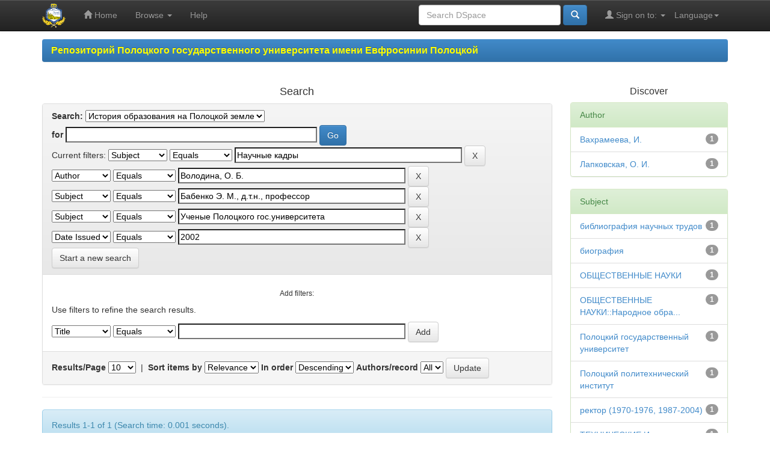

--- FILE ---
content_type: text/html;charset=UTF-8
request_url: https://elib.psu.by/handle/123456789/23998/simple-search?query=&sort_by=score&order=desc&rpp=10&filter_field_1=subject&filter_type_1=equals&filter_value_1=%D0%9D%D0%B0%D1%83%D1%87%D0%BD%D1%8B%D0%B5+%D0%BA%D0%B0%D0%B4%D1%80%D1%8B&filter_field_2=author&filter_type_2=equals&filter_value_2=%D0%92%D0%BE%D0%BB%D0%BE%D0%B4%D0%B8%D0%BD%D0%B0%2C+%D0%9E.+%D0%91.&filter_field_3=subject&filter_type_3=equals&filter_value_3=%D0%91%D0%B0%D0%B1%D0%B5%D0%BD%D0%BA%D0%BE+%D0%AD.+%D0%9C.%2C+%D0%B4.%D1%82.%D0%BD.%2C+%D0%BF%D1%80%D0%BE%D1%84%D0%B5%D1%81%D1%81%D0%BE%D1%80&filter_field_4=subject&filter_type_4=equals&filter_value_4=%D0%A3%D1%87%D0%B5%D0%BD%D1%8B%D0%B5+%D0%9F%D0%BE%D0%BB%D0%BE%D1%86%D0%BA%D0%BE%D0%B3%D0%BE+%D0%B3%D0%BE%D1%81.%D1%83%D0%BD%D0%B8%D0%B2%D0%B5%D1%80%D1%81%D0%B8%D1%82%D0%B5%D1%82%D0%B0&etal=0&filtername=dateIssued&filterquery=2002&filtertype=equals
body_size: 50640
content:


















<!DOCTYPE html>
<html>
    <head>
        <title>Репозиторий Полоцкого государственного университета имени Евфросинии Полоцкой: Search</title>
        <meta http-equiv="Content-Type" content="text/html; charset=UTF-8" />
        <meta name="Generator" content="DSpace 5.11-SNAPSHOT" />
        <meta name="viewport" content="width=device-width, initial-scale=1.0">
        <link rel="shortcut icon" href="/favicon.ico" type="image/x-icon"/>
	    <link rel="stylesheet" href="/static/css/jquery-ui-1.10.3.custom/redmond/jquery-ui-1.10.3.custom.css" type="text/css" />
	    <link rel="stylesheet" href="/static/css/bootstrap/bootstrap.min.css" type="text/css" />
	    <link rel="stylesheet" href="/static/css/bootstrap/bootstrap-theme.min.css" type="text/css" />
	    <link rel="stylesheet" href="/static/css/bootstrap/dspace-theme.css" type="text/css" />

        <link rel="search" type="application/opensearchdescription+xml" href="/open-search/description.xml" title="DSpace"/>

        
	<script type='text/javascript' src="/static/js/jquery/jquery-1.10.2.min.js"></script>
	<script type='text/javascript' src='/static/js/jquery/jquery-ui-1.10.3.custom.min.js'></script>
	<script type='text/javascript' src='/static/js/bootstrap/bootstrap.min.js'></script>
	<script type='text/javascript' src='/static/js/holder.js'></script>
	<script type="text/javascript" src="/utils.js"></script>
    <script type="text/javascript" src="/static/js/choice-support.js"> </script>

    
    
        <script type="text/javascript">
            var _gaq = _gaq || [];
            _gaq.push(['_setAccount', 'UA-44889359-1']);
            _gaq.push(['_trackPageview']);

            (function() {
                var ga = document.createElement('script'); ga.type = 'text/javascript'; ga.async = true;
                ga.src = ('https:' == document.location.protocol ? 'https://ssl' : 'http://www') + '.google-analytics.com/ga.js';
                var s = document.getElementsByTagName('script')[0]; s.parentNode.insertBefore(ga, s);
            })();
        </script>
    
		<script type="text/javascript">
	var jQ = jQuery.noConflict();
	jQ(document).ready(function() {
		jQ( "#spellCheckQuery").click(function(){
			jQ("#query").val(jQ(this).attr('data-spell'));
			jQ("#main-query-submit").click();
		});
		jQ( "#filterquery" )
			.autocomplete({
				source: function( request, response ) {
					jQ.ajax({
						url: "/json/discovery/autocomplete?query=&filter_field_1=subject&filter_type_1=equals&filter_value_1=%D0%9D%D0%B0%D1%83%D1%87%D0%BD%D1%8B%D0%B5+%D0%BA%D0%B0%D0%B4%D1%80%D1%8B&filter_field_2=author&filter_type_2=equals&filter_value_2=%D0%92%D0%BE%D0%BB%D0%BE%D0%B4%D0%B8%D0%BD%D0%B0%2C+%D0%9E.+%D0%91.&filter_field_3=subject&filter_type_3=equals&filter_value_3=%D0%91%D0%B0%D0%B1%D0%B5%D0%BD%D0%BA%D0%BE+%D0%AD.+%D0%9C.%2C+%D0%B4.%D1%82.%D0%BD.%2C+%D0%BF%D1%80%D0%BE%D1%84%D0%B5%D1%81%D1%81%D0%BE%D1%80&filter_field_4=subject&filter_type_4=equals&filter_value_4=%D0%A3%D1%87%D0%B5%D0%BD%D1%8B%D0%B5+%D0%9F%D0%BE%D0%BB%D0%BE%D1%86%D0%BA%D0%BE%D0%B3%D0%BE+%D0%B3%D0%BE%D1%81.%D1%83%D0%BD%D0%B8%D0%B2%D0%B5%D1%80%D1%81%D0%B8%D1%82%D0%B5%D1%82%D0%B0&filter_field_5=dateIssued&filter_type_5=equals&filter_value_5=2002",
						dataType: "json",
						cache: false,
						data: {
							auto_idx: jQ("#filtername").val(),
							auto_query: request.term,
							auto_sort: 'count',
							auto_type: jQ("#filtertype").val(),
							location: '123456789/23998'	
						},
						success: function( data ) {
							response( jQ.map( data.autocomplete, function( item ) {
								var tmp_val = item.authorityKey;
								if (tmp_val == null || tmp_val == '')
								{
									tmp_val = item.displayedValue;
								}
								return {
									label: item.displayedValue + " (" + item.count + ")",
									value: tmp_val
								};
							}))			
						}
					})
				}
			});
	});
	function validateFilters() {
		return document.getElementById("filterquery").value.length > 0;
	}
</script>
		
    

<!-- HTML5 shim and Respond.js IE8 support of HTML5 elements and media queries -->
<!--[if lt IE 9]>
  <script src="/static/js/html5shiv.js"></script>
  <script src="/static/js/respond.min.js"></script>
<![endif]-->
    </head>

    
    
    <body class="undernavigation">
<a class="sr-only" href="#content">Skip navigation</a>
<header class="navbar navbar-inverse navbar-fixed-top">    
    
            <div class="container">
                

























       <div class="navbar-header">
         <button type="button" class="navbar-toggle" data-toggle="collapse" data-target=".navbar-collapse">
           <span class="icon-bar"></span>
           <span class="icon-bar"></span>
           <span class="icon-bar"></span>
         </button>
         <a class="navbar-brand" href="/"><img height="40" style="margin-top: -10px; margin-bottom: -10px;" src="/image/elib_logo.png" alt="DSpace logo" /></a>
       </div>
       <nav class="collapse navbar-collapse bs-navbar-collapse" role="navigation">
         <ul class="nav navbar-nav">
           <li class=""><a href="/"><span class="glyphicon glyphicon-home"></span> Home</a></li>
                
           <li class="dropdown">
             <a href="#" class="dropdown-toggle" data-toggle="dropdown">Browse <b class="caret"></b></a>
             <ul class="dropdown-menu">
               <li><a href="/community-list">Communities<br/>&amp;&nbsp;Collections</a></li>
				<li class="divider"></li>
        <li class="dropdown-header">Browse Items by:</li>
				
				
				
				      			<li><a href="/browse?type=dateissued">Issue Date</a></li>
					
				      			<li><a href="/browse?type=author">Author</a></li>
					
				      			<li><a href="/browse?type=type">???browse.menu.type???</a></li>
					
				    
				

            </ul>
          </li>
          <li class=""><script type="text/javascript">
<!-- Javascript starts here
document.write('<a href="#" onClick="var popupwin = window.open(\'/help/index.html\',\'dspacepopup\',\'height=600,width=550,resizable,scrollbars\');popupwin.focus();return false;">Help<\/a>');
// -->
</script><noscript><a href="/help/index.html" target="dspacepopup">Help</a></noscript></li>
       </ul>

 
    <div class="nav navbar-nav navbar-right">
	 <ul class="nav navbar-nav navbar-right">
      <li class="dropdown">
       <a href="#" class="dropdown-toggle" data-toggle="dropdown">Language<b class="caret"></b></a>
        <ul class="dropdown-menu">
 
      <li>
        <a onclick="javascript:document.repost.locale.value='en';
                  document.repost.submit();" href="?locale=en">
         English
       </a>
      </li>
 
      <li>
        <a onclick="javascript:document.repost.locale.value='ru';
                  document.repost.submit();" href="?locale=ru">
         русский
       </a>
      </li>
 
     </ul>
    </li>
    </ul>
  </div>
 
 
       <div class="nav navbar-nav navbar-right">
		<ul class="nav navbar-nav navbar-right">
         <li class="dropdown">
         
             <a href="#" class="dropdown-toggle" data-toggle="dropdown"><span class="glyphicon glyphicon-user"></span> Sign on to: <b class="caret"></b></a>
	             
             <ul class="dropdown-menu">
			  
               <li><a href="/mydspace">My DSpace</a></li>
               <li><a href="/register">User Registration</a></li>
			   
             </ul>
           </li>
          </ul>
          
	
	<form method="get" action="/simple-search" class="navbar-form navbar-right">
	    <div class="form-group">
          <input type="text" class="form-control" placeholder="Search&nbsp;DSpace" name="query" id="tequery" size="25"/>
        </div>
        <button type="submit" class="btn btn-primary"><span class="glyphicon glyphicon-search"></span></button>

	</form></div>
    </nav>

            </div>

</header>

<main id="content" role="main">

                

<div class="container">
                



  

<ol class="breadcrumb btn-primary">

  <li><strong><a href="/">Репозиторий Полоцкого государственного университета имени Евфросинии Полоцкой</a></strong></li>

</ol>

</div>                



        
<div class="container">

	<div class="row">
		<div class="col-md-9">
		








































    

<h2>Search</h2>

<div class="discovery-search-form panel panel-default">
    
	<div class="discovery-query panel-heading">
    <form action="simple-search" method="get">
         <label for="tlocation">
         	Search:
         </label>
         <select name="location" id="tlocation">

									<option value="/">All of DSpace</option>

                                <option value="123456789/23998" selected="selected">
                                	История образования на Полоцкой земле</option>

                                <option value="123456789/30584" >
                                	История ПГУ в публикациях</option>

                                <option value="123456789/25054" >
                                	Юбилейные издания ПГУ</option>
                                </select><br/>
                                <label for="query">for</label>
                                <input type="text" size="50" id="query" name="query" value=""/>
                                <input type="submit" id="main-query-submit" class="btn btn-primary" value="Go" />
                  
                                <input type="hidden" value="10" name="rpp" />
                                <input type="hidden" value="score" name="sort_by" />
                                <input type="hidden" value="desc" name="order" />
                                
		<div class="discovery-search-appliedFilters">
		<span>Current filters:</span>
		
			    <select id="filter_field_1" name="filter_field_1">
				<option value="title">Title</option><option value="author">Author</option><option value="subject" selected="selected">Subject</option><option value="dateIssued">Date Issued</option>
				</select>
				<select id="filter_type_1" name="filter_type_1">
				<option value="equals" selected="selected">Equals</option><option value="contains">Contains</option><option value="authority">ID</option><option value="notequals">Not Equals</option><option value="notcontains">Not Contains</option><option value="notauthority">Not ID</option>
				</select>
				<input type="text" id="filter_value_1" name="filter_value_1" value="Научные&#x20;кадры" size="45"/>
				<input class="btn btn-default" type="submit" id="submit_filter_remove_1" name="submit_filter_remove_1" value="X" />
				<br/>
				
			    <select id="filter_field_2" name="filter_field_2">
				<option value="title">Title</option><option value="author" selected="selected">Author</option><option value="subject">Subject</option><option value="dateIssued">Date Issued</option>
				</select>
				<select id="filter_type_2" name="filter_type_2">
				<option value="equals" selected="selected">Equals</option><option value="contains">Contains</option><option value="authority">ID</option><option value="notequals">Not Equals</option><option value="notcontains">Not Contains</option><option value="notauthority">Not ID</option>
				</select>
				<input type="text" id="filter_value_2" name="filter_value_2" value="Володина,&#x20;О.&#x20;Б." size="45"/>
				<input class="btn btn-default" type="submit" id="submit_filter_remove_2" name="submit_filter_remove_2" value="X" />
				<br/>
				
			    <select id="filter_field_3" name="filter_field_3">
				<option value="title">Title</option><option value="author">Author</option><option value="subject" selected="selected">Subject</option><option value="dateIssued">Date Issued</option>
				</select>
				<select id="filter_type_3" name="filter_type_3">
				<option value="equals" selected="selected">Equals</option><option value="contains">Contains</option><option value="authority">ID</option><option value="notequals">Not Equals</option><option value="notcontains">Not Contains</option><option value="notauthority">Not ID</option>
				</select>
				<input type="text" id="filter_value_3" name="filter_value_3" value="Бабенко&#x20;Э.&#x20;М.,&#x20;д.т.н.,&#x20;профессор" size="45"/>
				<input class="btn btn-default" type="submit" id="submit_filter_remove_3" name="submit_filter_remove_3" value="X" />
				<br/>
				
			    <select id="filter_field_4" name="filter_field_4">
				<option value="title">Title</option><option value="author">Author</option><option value="subject" selected="selected">Subject</option><option value="dateIssued">Date Issued</option>
				</select>
				<select id="filter_type_4" name="filter_type_4">
				<option value="equals" selected="selected">Equals</option><option value="contains">Contains</option><option value="authority">ID</option><option value="notequals">Not Equals</option><option value="notcontains">Not Contains</option><option value="notauthority">Not ID</option>
				</select>
				<input type="text" id="filter_value_4" name="filter_value_4" value="Ученые&#x20;Полоцкого&#x20;гос.университета" size="45"/>
				<input class="btn btn-default" type="submit" id="submit_filter_remove_4" name="submit_filter_remove_4" value="X" />
				<br/>
				
			    <select id="filter_field_5" name="filter_field_5">
				<option value="title">Title</option><option value="author">Author</option><option value="subject">Subject</option><option value="dateIssued" selected="selected">Date Issued</option>
				</select>
				<select id="filter_type_5" name="filter_type_5">
				<option value="equals" selected="selected">Equals</option><option value="contains">Contains</option><option value="authority">ID</option><option value="notequals">Not Equals</option><option value="notcontains">Not Contains</option><option value="notauthority">Not ID</option>
				</select>
				<input type="text" id="filter_value_5" name="filter_value_5" value="2002" size="45"/>
				<input class="btn btn-default" type="submit" id="submit_filter_remove_5" name="submit_filter_remove_5" value="X" />
				<br/>
				
		</div>

<a class="btn btn-default" href="/simple-search">Start a new search</a>	
		</form>
		</div>

		<div class="discovery-search-filters panel-body">
		<h5>Add filters:</h5>
		<p class="discovery-search-filters-hint">Use filters to refine the search results.</p>
		<form action="simple-search" method="get">
		<input type="hidden" value="123456789&#x2F;23998" name="location" />
		<input type="hidden" value="" name="query" />
		
				    <input type="hidden" id="filter_field_1" name="filter_field_1" value="subject" />
					<input type="hidden" id="filter_type_1" name="filter_type_1" value="equals" />
					<input type="hidden" id="filter_value_1" name="filter_value_1" value="Научные&#x20;кадры" />
					
				    <input type="hidden" id="filter_field_2" name="filter_field_2" value="author" />
					<input type="hidden" id="filter_type_2" name="filter_type_2" value="equals" />
					<input type="hidden" id="filter_value_2" name="filter_value_2" value="Володина,&#x20;О.&#x20;Б." />
					
				    <input type="hidden" id="filter_field_3" name="filter_field_3" value="subject" />
					<input type="hidden" id="filter_type_3" name="filter_type_3" value="equals" />
					<input type="hidden" id="filter_value_3" name="filter_value_3" value="Бабенко&#x20;Э.&#x20;М.,&#x20;д.т.н.,&#x20;профессор" />
					
				    <input type="hidden" id="filter_field_4" name="filter_field_4" value="subject" />
					<input type="hidden" id="filter_type_4" name="filter_type_4" value="equals" />
					<input type="hidden" id="filter_value_4" name="filter_value_4" value="Ученые&#x20;Полоцкого&#x20;гос.университета" />
					
				    <input type="hidden" id="filter_field_5" name="filter_field_5" value="dateIssued" />
					<input type="hidden" id="filter_type_5" name="filter_type_5" value="equals" />
					<input type="hidden" id="filter_value_5" name="filter_value_5" value="2002" />
					
		<select id="filtername" name="filtername">
		<option value="title">Title</option><option value="author">Author</option><option value="subject">Subject</option><option value="dateIssued">Date Issued</option>
		</select>
		<select id="filtertype" name="filtertype">
		<option value="equals">Equals</option><option value="contains">Contains</option><option value="authority">ID</option><option value="notequals">Not Equals</option><option value="notcontains">Not Contains</option><option value="notauthority">Not ID</option>
		</select>
		<input type="text" id="filterquery" name="filterquery" size="45" required="required" />
		<input type="hidden" value="10" name="rpp" />
		<input type="hidden" value="score" name="sort_by" />
		<input type="hidden" value="desc" name="order" />
		<input class="btn btn-default" type="submit" value="Add" onclick="return validateFilters()" />
		</form>
		</div>        

        
   <div class="discovery-pagination-controls panel-footer">
   <form action="simple-search" method="get">
   <input type="hidden" value="123456789&#x2F;23998" name="location" />
   <input type="hidden" value="" name="query" />
	
				    <input type="hidden" id="filter_field_1" name="filter_field_1" value="subject" />
					<input type="hidden" id="filter_type_1" name="filter_type_1" value="equals" />
					<input type="hidden" id="filter_value_1" name="filter_value_1" value="Научные&#x20;кадры" />
					
				    <input type="hidden" id="filter_field_2" name="filter_field_2" value="author" />
					<input type="hidden" id="filter_type_2" name="filter_type_2" value="equals" />
					<input type="hidden" id="filter_value_2" name="filter_value_2" value="Володина,&#x20;О.&#x20;Б." />
					
				    <input type="hidden" id="filter_field_3" name="filter_field_3" value="subject" />
					<input type="hidden" id="filter_type_3" name="filter_type_3" value="equals" />
					<input type="hidden" id="filter_value_3" name="filter_value_3" value="Бабенко&#x20;Э.&#x20;М.,&#x20;д.т.н.,&#x20;профессор" />
					
				    <input type="hidden" id="filter_field_4" name="filter_field_4" value="subject" />
					<input type="hidden" id="filter_type_4" name="filter_type_4" value="equals" />
					<input type="hidden" id="filter_value_4" name="filter_value_4" value="Ученые&#x20;Полоцкого&#x20;гос.университета" />
					
				    <input type="hidden" id="filter_field_5" name="filter_field_5" value="dateIssued" />
					<input type="hidden" id="filter_type_5" name="filter_type_5" value="equals" />
					<input type="hidden" id="filter_value_5" name="filter_value_5" value="2002" />
						
           <label for="rpp">Results/Page</label>
           <select name="rpp">

                   <option value="5" >5</option>

                   <option value="10" selected="selected">10</option>

                   <option value="15" >15</option>

                   <option value="20" >20</option>

                   <option value="25" >25</option>

                   <option value="30" >30</option>

                   <option value="35" >35</option>

                   <option value="40" >40</option>

                   <option value="45" >45</option>

                   <option value="50" >50</option>

                   <option value="55" >55</option>

                   <option value="60" >60</option>

                   <option value="65" >65</option>

                   <option value="70" >70</option>

                   <option value="75" >75</option>

                   <option value="80" >80</option>

                   <option value="85" >85</option>

                   <option value="90" >90</option>

                   <option value="95" >95</option>

                   <option value="100" >100</option>

           </select>
           &nbsp;|&nbsp;

               <label for="sort_by">Sort items by</label>
               <select name="sort_by">
                   <option value="score">Relevance</option>
 <option value="dc.title_sort" >Title</option> <option value="dc.date.issued_dt" >Issue Date</option>
               </select>

           <label for="order">In order</label>
           <select name="order">
               <option value="ASC" >Ascending</option>
               <option value="DESC" selected="selected">Descending</option>
           </select>
           <label for="etal">Authors/record</label>
           <select name="etal">

               <option value="0" selected="selected">All</option>
<option value="1" >1</option>
                       <option value="5" >5</option>

                       <option value="10" >10</option>

                       <option value="15" >15</option>

                       <option value="20" >20</option>

                       <option value="25" >25</option>

                       <option value="30" >30</option>

                       <option value="35" >35</option>

                       <option value="40" >40</option>

                       <option value="45" >45</option>

                       <option value="50" >50</option>

           </select>
           <input class="btn btn-default" type="submit" name="submit_search" value="Update" />


</form>
   </div>
</div>   

<hr/>
<div class="discovery-result-pagination row container">

    
	<div class="alert alert-info">Results 1-1 of 1 (Search time: 0.001 seconds).</div>
    <ul class="pagination pull-right">
	<li class="disabled"><span>previous</span></li>
	
	<li class="active"><span>1</span></li>

	<li class="disabled"><span>next</span></li>
	</ul>
<!-- give a content to the div -->
</div>
<div class="discovery-result-results">





    <div class="panel panel-info">
    <div class="panel-heading">Item hits:</div>
    <table align="center" class="table" summary="This table browses all dspace content">
<colgroup><col width="130" /><col width="60%" /><col width="40%" /></colgroup>
<tr>
<th id="t1" class="oddRowEvenCol">Issue Date</th><th id="t2" class="oddRowOddCol">Title</th><th id="t3" class="oddRowEvenCol">Author(s)</th></tr><tr><td headers="t1" class="evenRowEvenCol" nowrap="nowrap" align="right">2002</td><td headers="t2" class="evenRowOddCol" ><a href="/handle/123456789/14214">Эрнст&#x20;Михайлович&#x20;Бабенко,&#x20;д.т.н.,&#x20;профессор&#x20;(к&#x20;65-летию&#x20;со&#x20;дня&#x20;рождения)&#x20;=&#x20;Professor&#x20;Ernst&#x20;Babenko</a></td><td headers="t3" class="evenRowEvenCol" ><em><a href="/browse?type=author&amp;value=%D0%92%D0%BE%D0%BB%D0%BE%D0%B4%D0%B8%D0%BD%D0%B0%2C+%D0%9E.+%D0%91.">Володина,&#x20;О.&#x20;Б.</a>; <a href="/browse?type=author&amp;value=%D0%9B%D0%B0%D0%BF%D0%BA%D0%BE%D0%B2%D1%81%D0%BA%D0%B0%D1%8F%2C+%D0%9E.+%D0%98.">Лапковская,&#x20;О.&#x20;И.</a>; <a href="/browse?type=author&amp;value=%D0%92%D0%B0%D1%85%D1%80%D0%B0%D0%BC%D0%B5%D0%B5%D0%B2%D0%B0%2C+%D0%98.">Вахрамеева,&#x20;И.</a>; <a href="/browse?type=author&amp;value=%D0%9F%D0%B0%D0%BD%D1%82%D0%B5%D0%BB%D0%B5%D0%B5%D0%BD%D0%BA%D0%BE%2C+%D0%A4.+%D0%98.">Пантелеенко,&#x20;Ф.&#x20;И.</a></em></td></tr>
</table>

    </div>

</div>

















            

	</div>
	<div class="col-md-3">
                    


<h3 class="facets">Discover</h3>
<div id="facets" class="facetsBox">

<div id="facet_author" class="panel panel-success">
	    <div class="panel-heading">Author</div>
	    <ul class="list-group"><li class="list-group-item"><span class="badge">1</span> <a href="/handle/123456789/23998/simple-search?query=&amp;sort_by=score&amp;order=desc&amp;rpp=10&amp;filter_field_1=subject&amp;filter_type_1=equals&amp;filter_value_1=%D0%9D%D0%B0%D1%83%D1%87%D0%BD%D1%8B%D0%B5+%D0%BA%D0%B0%D0%B4%D1%80%D1%8B&amp;filter_field_2=author&amp;filter_type_2=equals&amp;filter_value_2=%D0%92%D0%BE%D0%BB%D0%BE%D0%B4%D0%B8%D0%BD%D0%B0%2C+%D0%9E.+%D0%91.&amp;filter_field_3=subject&amp;filter_type_3=equals&amp;filter_value_3=%D0%91%D0%B0%D0%B1%D0%B5%D0%BD%D0%BA%D0%BE+%D0%AD.+%D0%9C.%2C+%D0%B4.%D1%82.%D0%BD.%2C+%D0%BF%D1%80%D0%BE%D1%84%D0%B5%D1%81%D1%81%D0%BE%D1%80&amp;filter_field_4=subject&amp;filter_type_4=equals&amp;filter_value_4=%D0%A3%D1%87%D0%B5%D0%BD%D1%8B%D0%B5+%D0%9F%D0%BE%D0%BB%D0%BE%D1%86%D0%BA%D0%BE%D0%B3%D0%BE+%D0%B3%D0%BE%D1%81.%D1%83%D0%BD%D0%B8%D0%B2%D0%B5%D1%80%D1%81%D0%B8%D1%82%D0%B5%D1%82%D0%B0&amp;filter_field_5=dateIssued&amp;filter_type_5=equals&amp;filter_value_5=2002&amp;etal=0&amp;filtername=author&amp;filterquery=%D0%92%D0%B0%D1%85%D1%80%D0%B0%D0%BC%D0%B5%D0%B5%D0%B2%D0%B0%2C+%D0%98.&amp;filtertype=equals"
                title="Filter by Вахрамеева, И.">
                Вахрамеева, И.</a></li><li class="list-group-item"><span class="badge">1</span> <a href="/handle/123456789/23998/simple-search?query=&amp;sort_by=score&amp;order=desc&amp;rpp=10&amp;filter_field_1=subject&amp;filter_type_1=equals&amp;filter_value_1=%D0%9D%D0%B0%D1%83%D1%87%D0%BD%D1%8B%D0%B5+%D0%BA%D0%B0%D0%B4%D1%80%D1%8B&amp;filter_field_2=author&amp;filter_type_2=equals&amp;filter_value_2=%D0%92%D0%BE%D0%BB%D0%BE%D0%B4%D0%B8%D0%BD%D0%B0%2C+%D0%9E.+%D0%91.&amp;filter_field_3=subject&amp;filter_type_3=equals&amp;filter_value_3=%D0%91%D0%B0%D0%B1%D0%B5%D0%BD%D0%BA%D0%BE+%D0%AD.+%D0%9C.%2C+%D0%B4.%D1%82.%D0%BD.%2C+%D0%BF%D1%80%D0%BE%D1%84%D0%B5%D1%81%D1%81%D0%BE%D1%80&amp;filter_field_4=subject&amp;filter_type_4=equals&amp;filter_value_4=%D0%A3%D1%87%D0%B5%D0%BD%D1%8B%D0%B5+%D0%9F%D0%BE%D0%BB%D0%BE%D1%86%D0%BA%D0%BE%D0%B3%D0%BE+%D0%B3%D0%BE%D1%81.%D1%83%D0%BD%D0%B8%D0%B2%D0%B5%D1%80%D1%81%D0%B8%D1%82%D0%B5%D1%82%D0%B0&amp;filter_field_5=dateIssued&amp;filter_type_5=equals&amp;filter_value_5=2002&amp;etal=0&amp;filtername=author&amp;filterquery=%D0%9B%D0%B0%D0%BF%D0%BA%D0%BE%D0%B2%D1%81%D0%BA%D0%B0%D1%8F%2C+%D0%9E.+%D0%98.&amp;filtertype=equals"
                title="Filter by Лапковская, О. И.">
                Лапковская, О. И.</a></li></ul></div><div id="facet_subject" class="panel panel-success">
	    <div class="panel-heading">Subject</div>
	    <ul class="list-group"><li class="list-group-item"><span class="badge">1</span> <a href="/handle/123456789/23998/simple-search?query=&amp;sort_by=score&amp;order=desc&amp;rpp=10&amp;filter_field_1=subject&amp;filter_type_1=equals&amp;filter_value_1=%D0%9D%D0%B0%D1%83%D1%87%D0%BD%D1%8B%D0%B5+%D0%BA%D0%B0%D0%B4%D1%80%D1%8B&amp;filter_field_2=author&amp;filter_type_2=equals&amp;filter_value_2=%D0%92%D0%BE%D0%BB%D0%BE%D0%B4%D0%B8%D0%BD%D0%B0%2C+%D0%9E.+%D0%91.&amp;filter_field_3=subject&amp;filter_type_3=equals&amp;filter_value_3=%D0%91%D0%B0%D0%B1%D0%B5%D0%BD%D0%BA%D0%BE+%D0%AD.+%D0%9C.%2C+%D0%B4.%D1%82.%D0%BD.%2C+%D0%BF%D1%80%D0%BE%D1%84%D0%B5%D1%81%D1%81%D0%BE%D1%80&amp;filter_field_4=subject&amp;filter_type_4=equals&amp;filter_value_4=%D0%A3%D1%87%D0%B5%D0%BD%D1%8B%D0%B5+%D0%9F%D0%BE%D0%BB%D0%BE%D1%86%D0%BA%D0%BE%D0%B3%D0%BE+%D0%B3%D0%BE%D1%81.%D1%83%D0%BD%D0%B8%D0%B2%D0%B5%D1%80%D1%81%D0%B8%D1%82%D0%B5%D1%82%D0%B0&amp;filter_field_5=dateIssued&amp;filter_type_5=equals&amp;filter_value_5=2002&amp;etal=0&amp;filtername=subject&amp;filterquery=%D0%B1%D0%B8%D0%B1%D0%BB%D0%B8%D0%BE%D0%B3%D1%80%D0%B0%D1%84%D0%B8%D1%8F+%D0%BD%D0%B0%D1%83%D1%87%D0%BD%D1%8B%D1%85+%D1%82%D1%80%D1%83%D0%B4%D0%BE%D0%B2&amp;filtertype=equals"
                title="Filter by библиография научных трудов">
                библиография научных трудов</a></li><li class="list-group-item"><span class="badge">1</span> <a href="/handle/123456789/23998/simple-search?query=&amp;sort_by=score&amp;order=desc&amp;rpp=10&amp;filter_field_1=subject&amp;filter_type_1=equals&amp;filter_value_1=%D0%9D%D0%B0%D1%83%D1%87%D0%BD%D1%8B%D0%B5+%D0%BA%D0%B0%D0%B4%D1%80%D1%8B&amp;filter_field_2=author&amp;filter_type_2=equals&amp;filter_value_2=%D0%92%D0%BE%D0%BB%D0%BE%D0%B4%D0%B8%D0%BD%D0%B0%2C+%D0%9E.+%D0%91.&amp;filter_field_3=subject&amp;filter_type_3=equals&amp;filter_value_3=%D0%91%D0%B0%D0%B1%D0%B5%D0%BD%D0%BA%D0%BE+%D0%AD.+%D0%9C.%2C+%D0%B4.%D1%82.%D0%BD.%2C+%D0%BF%D1%80%D0%BE%D1%84%D0%B5%D1%81%D1%81%D0%BE%D1%80&amp;filter_field_4=subject&amp;filter_type_4=equals&amp;filter_value_4=%D0%A3%D1%87%D0%B5%D0%BD%D1%8B%D0%B5+%D0%9F%D0%BE%D0%BB%D0%BE%D1%86%D0%BA%D0%BE%D0%B3%D0%BE+%D0%B3%D0%BE%D1%81.%D1%83%D0%BD%D0%B8%D0%B2%D0%B5%D1%80%D1%81%D0%B8%D1%82%D0%B5%D1%82%D0%B0&amp;filter_field_5=dateIssued&amp;filter_type_5=equals&amp;filter_value_5=2002&amp;etal=0&amp;filtername=subject&amp;filterquery=%D0%B1%D0%B8%D0%BE%D0%B3%D1%80%D0%B0%D1%84%D0%B8%D1%8F&amp;filtertype=equals"
                title="Filter by биография">
                биография</a></li><li class="list-group-item"><span class="badge">1</span> <a href="/handle/123456789/23998/simple-search?query=&amp;sort_by=score&amp;order=desc&amp;rpp=10&amp;filter_field_1=subject&amp;filter_type_1=equals&amp;filter_value_1=%D0%9D%D0%B0%D1%83%D1%87%D0%BD%D1%8B%D0%B5+%D0%BA%D0%B0%D0%B4%D1%80%D1%8B&amp;filter_field_2=author&amp;filter_type_2=equals&amp;filter_value_2=%D0%92%D0%BE%D0%BB%D0%BE%D0%B4%D0%B8%D0%BD%D0%B0%2C+%D0%9E.+%D0%91.&amp;filter_field_3=subject&amp;filter_type_3=equals&amp;filter_value_3=%D0%91%D0%B0%D0%B1%D0%B5%D0%BD%D0%BA%D0%BE+%D0%AD.+%D0%9C.%2C+%D0%B4.%D1%82.%D0%BD.%2C+%D0%BF%D1%80%D0%BE%D1%84%D0%B5%D1%81%D1%81%D0%BE%D1%80&amp;filter_field_4=subject&amp;filter_type_4=equals&amp;filter_value_4=%D0%A3%D1%87%D0%B5%D0%BD%D1%8B%D0%B5+%D0%9F%D0%BE%D0%BB%D0%BE%D1%86%D0%BA%D0%BE%D0%B3%D0%BE+%D0%B3%D0%BE%D1%81.%D1%83%D0%BD%D0%B8%D0%B2%D0%B5%D1%80%D1%81%D0%B8%D1%82%D0%B5%D1%82%D0%B0&amp;filter_field_5=dateIssued&amp;filter_type_5=equals&amp;filter_value_5=2002&amp;etal=0&amp;filtername=subject&amp;filterquery=%D0%9E%D0%91%D0%A9%D0%95%D0%A1%D0%A2%D0%92%D0%95%D0%9D%D0%9D%D0%AB%D0%95+%D0%9D%D0%90%D0%A3%D0%9A%D0%98&amp;filtertype=equals"
                title="Filter by ОБЩЕСТВЕННЫЕ НАУКИ">
                ОБЩЕСТВЕННЫЕ НАУКИ</a></li><li class="list-group-item"><span class="badge">1</span> <a href="/handle/123456789/23998/simple-search?query=&amp;sort_by=score&amp;order=desc&amp;rpp=10&amp;filter_field_1=subject&amp;filter_type_1=equals&amp;filter_value_1=%D0%9D%D0%B0%D1%83%D1%87%D0%BD%D1%8B%D0%B5+%D0%BA%D0%B0%D0%B4%D1%80%D1%8B&amp;filter_field_2=author&amp;filter_type_2=equals&amp;filter_value_2=%D0%92%D0%BE%D0%BB%D0%BE%D0%B4%D0%B8%D0%BD%D0%B0%2C+%D0%9E.+%D0%91.&amp;filter_field_3=subject&amp;filter_type_3=equals&amp;filter_value_3=%D0%91%D0%B0%D0%B1%D0%B5%D0%BD%D0%BA%D0%BE+%D0%AD.+%D0%9C.%2C+%D0%B4.%D1%82.%D0%BD.%2C+%D0%BF%D1%80%D0%BE%D1%84%D0%B5%D1%81%D1%81%D0%BE%D1%80&amp;filter_field_4=subject&amp;filter_type_4=equals&amp;filter_value_4=%D0%A3%D1%87%D0%B5%D0%BD%D1%8B%D0%B5+%D0%9F%D0%BE%D0%BB%D0%BE%D1%86%D0%BA%D0%BE%D0%B3%D0%BE+%D0%B3%D0%BE%D1%81.%D1%83%D0%BD%D0%B8%D0%B2%D0%B5%D1%80%D1%81%D0%B8%D1%82%D0%B5%D1%82%D0%B0&amp;filter_field_5=dateIssued&amp;filter_type_5=equals&amp;filter_value_5=2002&amp;etal=0&amp;filtername=subject&amp;filterquery=%D0%9E%D0%91%D0%A9%D0%95%D0%A1%D0%A2%D0%92%D0%95%D0%9D%D0%9D%D0%AB%D0%95+%D0%9D%D0%90%D0%A3%D0%9A%D0%98%3A%3A%D0%9D%D0%B0%D1%80%D0%BE%D0%B4%D0%BD%D0%BE%D0%B5+%D0%BE%D0%B1%D1%80%D0%B0%D0%B7%D0%BE%D0%B2%D0%B0%D0%BD%D0%B8%D0%B5.+%D0%9F%D0%B5%D0%B4%D0%B0%D0%B3%D0%BE%D0%B3%D0%B8%D0%BA%D0%B0&amp;filtertype=equals"
                title="Filter by ОБЩЕСТВЕННЫЕ НАУКИ::Народное образование. Педагогика">
                ОБЩЕСТВЕННЫЕ НАУКИ::Народное обра...</a></li><li class="list-group-item"><span class="badge">1</span> <a href="/handle/123456789/23998/simple-search?query=&amp;sort_by=score&amp;order=desc&amp;rpp=10&amp;filter_field_1=subject&amp;filter_type_1=equals&amp;filter_value_1=%D0%9D%D0%B0%D1%83%D1%87%D0%BD%D1%8B%D0%B5+%D0%BA%D0%B0%D0%B4%D1%80%D1%8B&amp;filter_field_2=author&amp;filter_type_2=equals&amp;filter_value_2=%D0%92%D0%BE%D0%BB%D0%BE%D0%B4%D0%B8%D0%BD%D0%B0%2C+%D0%9E.+%D0%91.&amp;filter_field_3=subject&amp;filter_type_3=equals&amp;filter_value_3=%D0%91%D0%B0%D0%B1%D0%B5%D0%BD%D0%BA%D0%BE+%D0%AD.+%D0%9C.%2C+%D0%B4.%D1%82.%D0%BD.%2C+%D0%BF%D1%80%D0%BE%D1%84%D0%B5%D1%81%D1%81%D0%BE%D1%80&amp;filter_field_4=subject&amp;filter_type_4=equals&amp;filter_value_4=%D0%A3%D1%87%D0%B5%D0%BD%D1%8B%D0%B5+%D0%9F%D0%BE%D0%BB%D0%BE%D1%86%D0%BA%D0%BE%D0%B3%D0%BE+%D0%B3%D0%BE%D1%81.%D1%83%D0%BD%D0%B8%D0%B2%D0%B5%D1%80%D1%81%D0%B8%D1%82%D0%B5%D1%82%D0%B0&amp;filter_field_5=dateIssued&amp;filter_type_5=equals&amp;filter_value_5=2002&amp;etal=0&amp;filtername=subject&amp;filterquery=%D0%9F%D0%BE%D0%BB%D0%BE%D1%86%D0%BA%D0%B8%D0%B9+%D0%B3%D0%BE%D1%81%D1%83%D0%B4%D0%B0%D1%80%D1%81%D1%82%D0%B2%D0%B5%D0%BD%D0%BD%D1%8B%D0%B9+%D1%83%D0%BD%D0%B8%D0%B2%D0%B5%D1%80%D1%81%D0%B8%D1%82%D0%B5%D1%82&amp;filtertype=equals"
                title="Filter by Полоцкий государственный университет">
                Полоцкий государственный университет</a></li><li class="list-group-item"><span class="badge">1</span> <a href="/handle/123456789/23998/simple-search?query=&amp;sort_by=score&amp;order=desc&amp;rpp=10&amp;filter_field_1=subject&amp;filter_type_1=equals&amp;filter_value_1=%D0%9D%D0%B0%D1%83%D1%87%D0%BD%D1%8B%D0%B5+%D0%BA%D0%B0%D0%B4%D1%80%D1%8B&amp;filter_field_2=author&amp;filter_type_2=equals&amp;filter_value_2=%D0%92%D0%BE%D0%BB%D0%BE%D0%B4%D0%B8%D0%BD%D0%B0%2C+%D0%9E.+%D0%91.&amp;filter_field_3=subject&amp;filter_type_3=equals&amp;filter_value_3=%D0%91%D0%B0%D0%B1%D0%B5%D0%BD%D0%BA%D0%BE+%D0%AD.+%D0%9C.%2C+%D0%B4.%D1%82.%D0%BD.%2C+%D0%BF%D1%80%D0%BE%D1%84%D0%B5%D1%81%D1%81%D0%BE%D1%80&amp;filter_field_4=subject&amp;filter_type_4=equals&amp;filter_value_4=%D0%A3%D1%87%D0%B5%D0%BD%D1%8B%D0%B5+%D0%9F%D0%BE%D0%BB%D0%BE%D1%86%D0%BA%D0%BE%D0%B3%D0%BE+%D0%B3%D0%BE%D1%81.%D1%83%D0%BD%D0%B8%D0%B2%D0%B5%D1%80%D1%81%D0%B8%D1%82%D0%B5%D1%82%D0%B0&amp;filter_field_5=dateIssued&amp;filter_type_5=equals&amp;filter_value_5=2002&amp;etal=0&amp;filtername=subject&amp;filterquery=%D0%9F%D0%BE%D0%BB%D0%BE%D1%86%D0%BA%D0%B8%D0%B9+%D0%BF%D0%BE%D0%BB%D0%B8%D1%82%D0%B5%D1%85%D0%BD%D0%B8%D1%87%D0%B5%D1%81%D0%BA%D0%B8%D0%B9+%D0%B8%D0%BD%D1%81%D1%82%D0%B8%D1%82%D1%83%D1%82&amp;filtertype=equals"
                title="Filter by Полоцкий политехнический институт">
                Полоцкий политехнический институт</a></li><li class="list-group-item"><span class="badge">1</span> <a href="/handle/123456789/23998/simple-search?query=&amp;sort_by=score&amp;order=desc&amp;rpp=10&amp;filter_field_1=subject&amp;filter_type_1=equals&amp;filter_value_1=%D0%9D%D0%B0%D1%83%D1%87%D0%BD%D1%8B%D0%B5+%D0%BA%D0%B0%D0%B4%D1%80%D1%8B&amp;filter_field_2=author&amp;filter_type_2=equals&amp;filter_value_2=%D0%92%D0%BE%D0%BB%D0%BE%D0%B4%D0%B8%D0%BD%D0%B0%2C+%D0%9E.+%D0%91.&amp;filter_field_3=subject&amp;filter_type_3=equals&amp;filter_value_3=%D0%91%D0%B0%D0%B1%D0%B5%D0%BD%D0%BA%D0%BE+%D0%AD.+%D0%9C.%2C+%D0%B4.%D1%82.%D0%BD.%2C+%D0%BF%D1%80%D0%BE%D1%84%D0%B5%D1%81%D1%81%D0%BE%D1%80&amp;filter_field_4=subject&amp;filter_type_4=equals&amp;filter_value_4=%D0%A3%D1%87%D0%B5%D0%BD%D1%8B%D0%B5+%D0%9F%D0%BE%D0%BB%D0%BE%D1%86%D0%BA%D0%BE%D0%B3%D0%BE+%D0%B3%D0%BE%D1%81.%D1%83%D0%BD%D0%B8%D0%B2%D0%B5%D1%80%D1%81%D0%B8%D1%82%D0%B5%D1%82%D0%B0&amp;filter_field_5=dateIssued&amp;filter_type_5=equals&amp;filter_value_5=2002&amp;etal=0&amp;filtername=subject&amp;filterquery=%D1%80%D0%B5%D0%BA%D1%82%D0%BE%D1%80+%281970-1976%2C+1987-2004%29&amp;filtertype=equals"
                title="Filter by ректор (1970-1976, 1987-2004)">
                ректор (1970-1976, 1987-2004)</a></li><li class="list-group-item"><span class="badge">1</span> <a href="/handle/123456789/23998/simple-search?query=&amp;sort_by=score&amp;order=desc&amp;rpp=10&amp;filter_field_1=subject&amp;filter_type_1=equals&amp;filter_value_1=%D0%9D%D0%B0%D1%83%D1%87%D0%BD%D1%8B%D0%B5+%D0%BA%D0%B0%D0%B4%D1%80%D1%8B&amp;filter_field_2=author&amp;filter_type_2=equals&amp;filter_value_2=%D0%92%D0%BE%D0%BB%D0%BE%D0%B4%D0%B8%D0%BD%D0%B0%2C+%D0%9E.+%D0%91.&amp;filter_field_3=subject&amp;filter_type_3=equals&amp;filter_value_3=%D0%91%D0%B0%D0%B1%D0%B5%D0%BD%D0%BA%D0%BE+%D0%AD.+%D0%9C.%2C+%D0%B4.%D1%82.%D0%BD.%2C+%D0%BF%D1%80%D0%BE%D1%84%D0%B5%D1%81%D1%81%D0%BE%D1%80&amp;filter_field_4=subject&amp;filter_type_4=equals&amp;filter_value_4=%D0%A3%D1%87%D0%B5%D0%BD%D1%8B%D0%B5+%D0%9F%D0%BE%D0%BB%D0%BE%D1%86%D0%BA%D0%BE%D0%B3%D0%BE+%D0%B3%D0%BE%D1%81.%D1%83%D0%BD%D0%B8%D0%B2%D0%B5%D1%80%D1%81%D0%B8%D1%82%D0%B5%D1%82%D0%B0&amp;filter_field_5=dateIssued&amp;filter_type_5=equals&amp;filter_value_5=2002&amp;etal=0&amp;filtername=subject&amp;filterquery=%D0%A2%D0%95%D0%A5%D0%9D%D0%98%D0%A7%D0%95%D0%A1%D0%9A%D0%98%D0%95+%D0%98+%D0%9F%D0%A0%D0%98%D0%9A%D0%9B%D0%90%D0%94%D0%9D%D0%AB%D0%95+%D0%9D%D0%90%D0%A3%D0%9A%D0%98.+%D0%9E%D0%A2%D0%A0%D0%90%D0%A1%D0%9B%D0%98+%D0%AD%D0%9A%D0%9E%D0%9D%D0%9E%D0%9C%D0%98%D0%9A%D0%98&amp;filtertype=equals"
                title="Filter by ТЕХНИЧЕСКИЕ И ПРИКЛАДНЫЕ НАУКИ. ОТРАСЛИ ЭКОНОМИКИ">
                ТЕХНИЧЕСКИЕ И ПРИКЛАДНЫЕ НАУКИ. О...</a></li><li class="list-group-item"><span class="badge">1</span> <a href="/handle/123456789/23998/simple-search?query=&amp;sort_by=score&amp;order=desc&amp;rpp=10&amp;filter_field_1=subject&amp;filter_type_1=equals&amp;filter_value_1=%D0%9D%D0%B0%D1%83%D1%87%D0%BD%D1%8B%D0%B5+%D0%BA%D0%B0%D0%B4%D1%80%D1%8B&amp;filter_field_2=author&amp;filter_type_2=equals&amp;filter_value_2=%D0%92%D0%BE%D0%BB%D0%BE%D0%B4%D0%B8%D0%BD%D0%B0%2C+%D0%9E.+%D0%91.&amp;filter_field_3=subject&amp;filter_type_3=equals&amp;filter_value_3=%D0%91%D0%B0%D0%B1%D0%B5%D0%BD%D0%BA%D0%BE+%D0%AD.+%D0%9C.%2C+%D0%B4.%D1%82.%D0%BD.%2C+%D0%BF%D1%80%D0%BE%D1%84%D0%B5%D1%81%D1%81%D0%BE%D1%80&amp;filter_field_4=subject&amp;filter_type_4=equals&amp;filter_value_4=%D0%A3%D1%87%D0%B5%D0%BD%D1%8B%D0%B5+%D0%9F%D0%BE%D0%BB%D0%BE%D1%86%D0%BA%D0%BE%D0%B3%D0%BE+%D0%B3%D0%BE%D1%81.%D1%83%D0%BD%D0%B8%D0%B2%D0%B5%D1%80%D1%81%D0%B8%D1%82%D0%B5%D1%82%D0%B0&amp;filter_field_5=dateIssued&amp;filter_type_5=equals&amp;filter_value_5=2002&amp;etal=0&amp;filtername=subject&amp;filterquery=%D0%A2%D0%95%D0%A5%D0%9D%D0%98%D0%A7%D0%95%D0%A1%D0%9A%D0%98%D0%95+%D0%98+%D0%9F%D0%A0%D0%98%D0%9A%D0%9B%D0%90%D0%94%D0%9D%D0%AB%D0%95+%D0%9D%D0%90%D0%A3%D0%9A%D0%98.+%D0%9E%D0%A2%D0%A0%D0%90%D0%A1%D0%9B%D0%98+%D0%AD%D0%9A%D0%9E%D0%9D%D0%9E%D0%9C%D0%98%D0%9A%D0%98%3A%3A%D0%A5%D0%B8%D0%BC%D0%B8%D1%87%D0%B5%D1%81%D0%BA%D0%B0%D1%8F+%D1%82%D0%B5%D1%85%D0%BD%D0%BE%D0%BB%D0%BE%D0%B3%D0%B8%D1%8F.+%D0%A5%D0%B8%D0%BC%D0%B8%D1%87%D0%B5%D1%81%D0%BA%D0%B0%D1%8F+%D0%BF%D1%80%D0%BE%D0%BC%D1%8B%D1%88%D0%BB%D0%B5%D0%BD%D0%BD%D0%BE%D1%81%D1%82&amp;filtertype=equals"
                title="Filter by ТЕХНИЧЕСКИЕ И ПРИКЛАДНЫЕ НАУКИ. ОТРАСЛИ ЭКОНОМИКИ::Химическая технология. Химическая промышленност">
                ТЕХНИЧЕСКИЕ И ПРИКЛАДНЫЕ НАУКИ. О...</a></li></ul></div>

</div>


    </div>
    </div>       

</main>
            
             <footer class="navbar navbar-inverse navbar-bottom">
             <div id="designedby" class="container text-muted">
             <table class="pageFooterBar" style="width:100%;">
                        <tr>
                            <td style="width:88px;">
                                <a href="http://validator.w3.org/check?uri=referer"><img
                                    src="/image/valid-xhtml10.png"
                                    alt="Valid XHTML 1.0!" height="31" width="88" /></a>
                            </td>
							
							<td style="width:88px;">
								
								<a href="http://metrika.yandex.ru/stat/?id=22604173&amp;from=informer"
								target="_blank" rel="nofollow"><img src="//bs.yandex.ru/informer/22604173/3_1_FFFFFFFF_EFEFEFFF_0_pageviews"
								style="width:88px; height:31px; border:0;" alt="Яндекс.Метрика" title="Яндекс.Метрика: данные за сегодня (просмотры, визиты и уникальные посетители)" onclick="try{Ya.Metrika.informer({i:this,id:22604173,lang:'ru'});return false}catch(e){}"/></a>
								

								
								<script type="text/javascript">
								(function (d, w, c) {
									(w[c] = w[c] || []).push(function() {
										try {
											w.yaCounter22604173 = new Ya.Metrika({id:22604173,
													webvisor:true,
													clickmap:true,
													trackLinks:true,
													accurateTrackBounce:true});
										} catch(e) { }
									});

									var n = d.getElementsByTagName("script")[0],
										s = d.createElement("script"),
										f = function () { n.parentNode.insertBefore(s, n); };
									s.type = "text/javascript";
									s.async = true;
									s.src = (d.location.protocol == "https:" ? "https:" : "http:") + "//mc.yandex.ru/metrika/watch.js";

									if (w.opera == "[object Opera]") {
										d.addEventListener("DOMContentLoaded", f, false);
									} else { f(); }
								})(document, window, "yandex_metrika_callbacks");
								</script>
								<noscript><div><img src="//mc.yandex.ru/watch/22604173" style="position:absolute; left:-9999px;" alt="" /></div></noscript>
								
							</td>
							
                            <td style="text-align:center; font-size:16px; font-weight:bold; color:#999;">
							
  
	<b>RSS Feeds</b><br>
          
	    <a href="/feed/rss_1.0/site"><img src="/image/rss1.gif" alt="RSS Feed" width="80" height="15" style="margin: 3px 0 3px" /></a>
	
	    <a href="/feed/rss_2.0/site"><img src="/image/rss2.gif" alt="RSS Feed" width="80" height="15" style="margin: 3px 0 3px" /></a>
	
	    <a href="/feed/atom_1.0/site"><img src="/image/rss.gif" alt="RSS Feed" width="36" height="15" style="margin: 3px 0 3px" /></a>
	
  
								
								
                               
  
<!--                            <a target="_blank" href="http://www.dspace.org/">DSpace Software</a> Copyright&nbsp;&copy;&nbsp;2002-2013&nbsp; <a target="_blank" href="http://www.duraspace.org/">Duraspace</a>&nbsp;-  
								<span class="glyphicon glyphicon-envelope"></span>
								<a target="_blank" style="color:#999;" href="/feedback">Feedback</a>
                                -->
                            </td>
							
							<td style="text-align:center; font-size:16px; font-weight:bold;">
							<a target="_blank" style="color:#999;" href="http://library.bntu.by/oa"><p>Репозитории Беларуси</p></a>
							</td>
							<td style="text-align:center; font-size:16px; font-weight:bold;">
							<a target="_blank" style="color:#999;" href="/policy.jsp"><p>Политика доступа</p></a>
							</td>
                                                        <td style="text-align:center; font-size:16px; font-weight:bold;">
							<a target="_blank" style="color:#999;" href="/contacts.jsp"><p>Контакты</p></a>
							</td>
							
							<!--НАЧАЛО КОДА СОЦИАЛЬНЫХ СЕТЕЙ-->							
							
							<td>
							<!--Facebook-->
								<!--<a rel="nofollow" style="display:inline-block;vertical-align:bottom;width:42px;height:42px;margin:6px 6px 6px 6px;padding:0;outline:none;background:url(https://elib.psu.by/image/social_nets_sprite.png) -0px 0 no-repeat" href="#" data-count="fb" onclick="var url = window.location.href;window.open('http://www.facebook.com/sharer.php?m2w&amp;s=100&amp;p[url]='+url+'&amp;p[title]=%D0%AD%D0%BB%D0%B5%D0%BA%D1%82%D1%80%D0%BE%D0%BD%D0%BD%D0%B0%D1%8F+%D0%B1%D0%B8%D0%B1%D0%BB%D0%B8%D0%BE%D1%82%D0%B5%D0%BA%D0%B0+%D0%9F%D0%BE%D0%BB%D0%BE%D1%86%D0%BA%D0%BE%D0%B3%D0%BE+%D0%B3%D0%BE%D1%81%D1%83%D0%B4%D0%B0%D1%80%D1%81%D1%82%D0%B2%D0%B5%D0%BD%D0%BD%D0%BE%D0%B3%D0%BE+%D1%83%D0%BD%D0%B8%D0%B2%D0%B5%D1%80%D1%81%D0%B8%D1%82%D0%B5%D1%82%D0%B0++%7C++Search&amp;p[summary]=&amp;p[images][0]=https://elib.psu.by/image/elib_logo.png', '_blank', 'scrollbars=0, resizable=1, menubar=0, left=100, top=100, width=550, height=440, toolbar=0, status=0');return false" title="Поделиться в Facebook" target="_blank"></a>-->
								<a rel="nofollow" style="display:inline-block;vertical-align:bottom;width:42px;height:42px;margin:6px 6px 6px 6px;padding:0;outline:none;background:url(https://elib.psu.by/image/social_nets_sprite.png) -0px 0 no-repeat" href="#" onclick="var url = window.location.href;window.open('https://vk.com/away.php?to=https%3A%2F%2Fwww.facebook.com%2F%25D0%259D%25D0%25B0%25D1%2583%25D1%2587%25D0%25BD%25D0%25B0%25D1%258F-%25D0%2591%25D0%25B8%25D0%25B1%25D0%25BB%25D0%25B8%25D0%25BE%25D1%2582%25D0%25B5%25D0%25BA%25D0%25B0-%25D0%259F%25D0%25BE%25D0%25BB%25D0%25BE%25D1%2586%25D0%25BA%25D0%25BE%25D0%25B3%25D0%25BE-%25D0%2593%25D0%25BE%25D1%2581%25D1%2583%25D0%25BD%25D0%25B8%25D0%25B2%25D0%25B5%25D1%2580%25D1%2581%25D0%25B8%25D1%2582%25D0%25B5%25D1%2582%25D0%25B0-521326954677014%2F', 'scrollbars=0, resizable=1, menubar=0, toolbar=0, status=0');return false" title="Мы в Facebook" target="_blank"></a>                                                                                                                                                        
							<!--Facebook-->
							
							<!--Twitter-->
								<!--<a rel="nofollow" style="display:inline-block;vertical-align:bottom;width:42px;height:42px;margin:6px 6px 6px 6px;padding:0;outline:none;background:url(https://elib.psu.by/image/social_nets_sprite.png) -42px 0 no-repeat" href="#" data-count="twi" onclick="var url = window.location.href;window.open('https://twitter.com/intent/tweet?text=%D0%AD%D0%91+%D0%9F%D0%93%D0%A3%7CSearch&amp;url='+url, '_blank', 'scrollbars=0, resizable=1, menubar=0, left=100, top=100, width=550, height=440, toolbar=0, status=0');return false" title="Добавить в Twitter" target="_blank"></a>-->
								<a rel="nofollow" style="display:inline-block;vertical-align:bottom;width:42px;height:42px;margin:6px 6px 6px 6px;padding:0;outline:none;background:url(https://elib.psu.by/image/social_nets_sprite.png) -42px 0 no-repeat" href="#" onclick="var url = window.location.href;window.open('https://twitter.com/PSU_Library',  'scrollbars=0, resizable=1, menubar=0, toolbar=0, status=0');return false" title="Мы в Twitter" target="_blank"></a>
							<!--Twitter-->
							
							<!--Вконтакте-->
								<!--<a rel="nofollow" style="display:inline-block;vertical-align:bottom;width:42px;height:42px;margin:6px 6px 6px 6px;padding:0;outline:none;background:url(https://elib.psu.by/image/social_nets_sprite.png) -168px 0 no-repeat" href="#" data-count="vk" onclick="var url = window.location.href;window.open('http://vk.com/share.php?url='+url+'&amp;title=%D0%AD%D0%BB%D0%B5%D0%BA%D1%82%D1%80%D0%BE%D0%BD%D0%BD%D0%B0%D1%8F+%D0%B1%D0%B8%D0%B1%D0%BB%D0%B8%D0%BE%D1%82%D0%B5%D0%BA%D0%B0+%D0%9F%D0%BE%D0%BB%D0%BE%D1%86%D0%BA%D0%BE%D0%B3%D0%BE+%D0%B3%D0%BE%D1%81%D1%83%D0%B4%D0%B0%D1%80%D1%81%D1%82%D0%B2%D0%B5%D0%BD%D0%BD%D0%BE%D0%B3%D0%BE+%D1%83%D0%BD%D0%B8%D0%B2%D0%B5%D1%80%D1%81%D0%B8%D1%82%D0%B5%D1%82%D0%B0++%7C++Search&amp;image=https://elib.psu.by/image/elib_logo.png', '_blank', 'scrollbars=0, resizable=1, menubar=0, left=100, top=100, width=550, height=440, toolbar=0, status=0');return false" title="Поделиться В Контакте" target="_blank"></a>-->
								<a rel="nofollow" style="display:inline-block;vertical-align:bottom;width:42px;height:42px;margin:6px 6px 6px 6px;padding:0;outline:none;background:url(https://elib.psu.by/image/social_nets_sprite.png) -168px 0 no-repeat" href="#" onclick="var url = window.location.href;window.open('https://vk.com/libpsu',  'scrollbars=0, resizable=1, menubar=0, toolbar=0, status=0');return false" title="Мы В Контакте" target="_blank"></a>
							<!--Вконтакте-->
							
							<!--LinkedIn-->
								<a rel="nofollow" style="display:inline-block;vertical-align:bottom;width:42px;height:42px;margin:6px 6px 6px 6px;padding:0;outline:none;background:url(https://elib.psu.by/image/social_nets_sprite.png) -1512px 0 no-repeat" href="#" onclick="var url = window.location.href;window.open('https://vk.com/away.php?to=https%3A%2F%2Fwww.linkedin.com%2Fprofile%2Fview%3Fid%3DAAIAABGgnmUBrAnSi2gEBX-z3Hh-lZoAqqOv_D0%26trk%3Dnav_responsive_tab_profile_pic',  'scrollbars=0, resizable=1, menubar=0, toolbar=0, status=0');return false" title="Мы В LinkedIn" target="_blank"></a>
							<!--LinkedIn-->
							
							<!--Одноклассники-->
								<!--<a rel="nofollow" style="display:inline-block;vertical-align:bottom;width:42px;height:42px;margin:6px 6px 6px 6px;padding:0;outline:none;background:url(https://elib.psu.by/image/social_nets_sprite.png) -126px 0 no-repeat" href="#" data-count="odkl" onclick="var url = window.location.href;window.open('http://www.odnoklassniki.ru/dk?st.cmd=addShare&amp;st._surl='+url+'&amp;title=%D0%AD%D0%BB%D0%B5%D0%BA%D1%82%D1%80%D0%BE%D0%BD%D0%BD%D0%B0%D1%8F+%D0%B1%D0%B8%D0%B1%D0%BB%D0%B8%D0%BE%D1%82%D0%B5%D0%BA%D0%B0+%D0%9F%D0%BE%D0%BB%D0%BE%D1%86%D0%BA%D0%BE%D0%B3%D0%BE+%D0%B3%D0%BE%D1%81%D1%83%D0%B4%D0%B0%D1%80%D1%81%D1%82%D0%B2%D0%B5%D0%BD%D0%BD%D0%BE%D0%B3%D0%BE+%D1%83%D0%BD%D0%B8%D0%B2%D0%B5%D1%80%D1%81%D0%B8%D1%82%D0%B5%D1%82%D0%B0++%7C++Search', '_blank', 'scrollbars=0, resizable=1, menubar=0, left=100, top=100, width=550, height=440, toolbar=0, status=0');return false" title="Добавить в Одноклассники" target="_blank"></a>-->																										
							<!--Одноклассники-->
							</td>							
							<!--КОНЕЦ КОДА СОЦИАЛЬНЫХ СЕТЕЙ-->

                        </tr>
                    </table>
			</div>
    </footer>
	<!-- BEGIN JIVOSITE CODE {literal} -->
<script type='text/javascript'>
(function(){ var widget_id = 'AdfZHKEMrs';var d=document;var w=window;function l(){
var s = document.createElement('script'); s.type = 'text/javascript'; s.async = true; s.src = '//code.jivosite.com/script/widget/'+widget_id; var ss = document.getElementsByTagName('script')[0]; ss.parentNode.insertBefore(s, ss);}if(d.readyState=='complete'){l();}else{if(w.attachEvent){w.attachEvent('onload',l);}else{w.addEventListener('load',l,false);}}})();</script>
<!-- {/literal} END JIVOSITE CODE -->
    </body>
</html>
